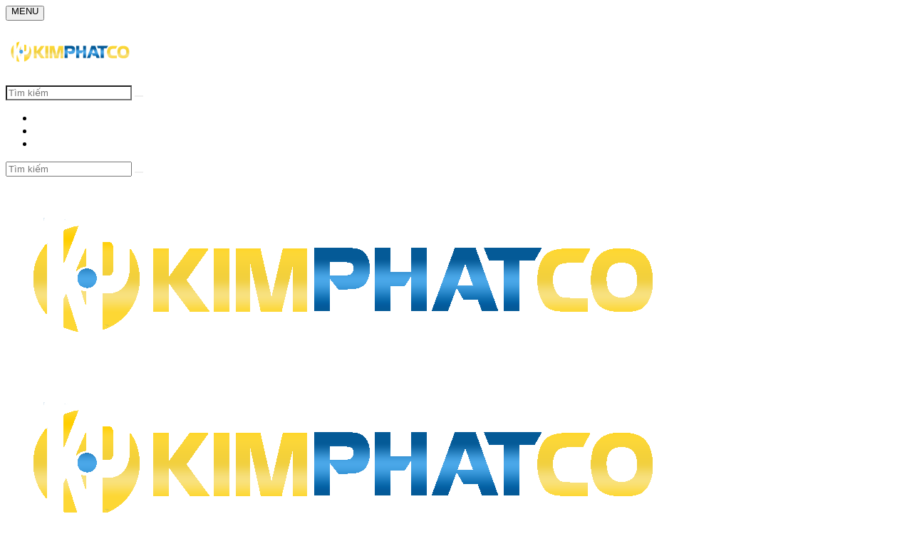

--- FILE ---
content_type: text/html; charset=utf-8
request_url: https://rootsblower.vn/may-thoi-khi-ito-tieu-chuan-model-irs-400b
body_size: 12235
content:
<!DOCTYPE html>
<!--[if IE]><![endif]-->
<!--[if IE 8 ]>
<html dir="ltr" lang="vi" class="ie8"><![endif]-->
<!--[if IE 9 ]>
<html dir="ltr" lang="vi" class="ie9"><![endif]-->
<!--[if (gt IE 9)|!(IE)]><!-->
<html dir="ltr" lang="vi">
<!--<![endif]-->
<head>
    <meta charset="UTF-8"/>
    <meta name="viewport" content="width=device-width, initial-scale=1"/>
    <meta http-equiv="X-UA-Compatible" content="IE=edge"/>
    <meta name="theme-color" content="#FFFFFF"/>
    <title>MÁY THỔI KHÍ ITO TIÊU CHUẨN MODEL IRS-400B</title>
    <base href="https://rootsblower.vn/"/>
            <meta name="description" content="Thương hiệu: ITO - JAPAN
Model: IRS-32A
Công suất: 0.21~0.73 kW
Tốc độ: 1650~2100 rpm
Lưu lượng: 0.17~0.51 m3/min
Áp lực: 10~50 kPa

Bảo hành 12 tháng. Hỗ trợ giao hàng trên toàn quốc.
Sản phẩm được phân phối chính hãng tại Công ty TNHH Công Nghệ"/>
                            <meta property="og:url" content="https://rootsblower.vn/may-thoi-khi-ito-tieu-chuan-model-irs-400b" />
                                <meta property="og:type" content="website" />
                                <meta property="og:title" content="MÁY THỔI KHÍ ITO TIÊU CHUẨN MODEL IRS-400B" />
                                <meta property="og:description" content="Thương hiệu: ITO - JAPAN
Model: IRS-32A
Công suất: 0.21~0.73 kW
Tốc độ: 1650~2100 rpm
Lưu lượng: 0.17~0.51 m3/min
Áp lực: 10~50 kPa

Bảo hành 12 tháng. Hỗ trợ giao hàng trên toàn quốc.
Sản phẩm được phân phối chính hãng tại Công ty TNHH Công Nghệ" />
                                <meta property="image:alt" content="MÁY THỔI KHÍ ITO TIÊU CHUẨN MODEL IRS-400B" />
                                <meta property="og:image" content="https://rootsblower.vn/image/cache/catalog/san-pham/ito-japan/ito-blower-model-irs-530x530.jpg" />
                                <meta name="twitter:card" content="summary" />
                                <meta name="twitter:title" content="MÁY THỔI KHÍ ITO TIÊU CHUẨN MODEL IRS-400B" />
                                <meta name="twitter:description" content="Thương hiệu: ITO - JAPAN
Model: IRS-32A
Công suất: 0.21~0.73 kW
Tốc độ: 1650~2100 rpm
Lưu lượng: 0.17~0.51 m3/min
Áp lực: 10~50 kPa

Bảo hành 12 tháng. Hỗ trợ giao hàng trên toàn quốc.
Sản phẩm được phân phối chính hãng tại Công ty TNHH Công Nghệ" />
                                <meta name="twitter:image" content="https://rootsblower.vn/image/cache/catalog/san-pham/ito-japan/ito-blower-model-irs-530x530.jpg" />
                                <meta name="robots" content="index, follow, noodp, noydir" />
            
            <script type="application/ld+json">
{
  	"@context": "https://schema.org/", 
  	"@type": "Product", 
 	"name": "MÁY THỔI KHÍ ITO TIÊU CHUẨN MODEL IRS-400B",
  	"image": "https://rootsblower.vn/image/cache/catalog/san-pham/ito-japan/ito-blower-model-irs-265x190.jpg",
  	"description": "
Thương hiệu: ITO - JAPAN
Model: IRS-400B
Công suất: 30.8~358 kW
Tốc độ: 500~1000 rpm
Lưu lượng: 110~275m3/min10  kPa~70  kPa",
  	"brand": {
  	    "@type": "Brand",
        "name": "CÔNG TY TNHH CÔNG NGHỆ KIM PHÁT"
  	},
  	"sku": "IRS-400B",
  	"gtin8": "8931269971463",
  	"offers": {
	    "@type": "AggregateOffer",
	    "url": "https://rootsblower.vn/may-thoi-khi-ito-tieu-chuan-model-irs-400b",
	    "priceCurrency": "VND",
	    "lowPrice": "0",
	    "highPrice": "0",
	    "offerCount":"0",
	    "availability": "http://schema.org/InStock",
	    "priceValidUntil": "2050-01-01"
	},
	"aggregateRating": {
	    "@type": "AggregateRating",
	    "ratingValue": "5",
	    "bestRating": "5",
	    "worstRating": "1",
	    "ratingCount": "1"
	},
	"review": [
					{
		    "@type": "Review",
		    	"author": {
		    	    "@type": "Person",
		    	    "name": "CÔNG TY TNHH CÔNG NGHỆ KIM PHÁT"
		    	},
			    "name": "CÔNG TY TNHH CÔNG NGHỆ KIM PHÁT",
			    "reviewBody": "Chúng tôi là nhà Phân phối chính hãng, nhập khẩu chuyên nghiệp máy thổi khí roots blower và dịch vụ bảo trì, sửa chữa máy thổi khí với giá thành tốt nhất khu vực Hồ Chí Minh",
			    "datePublished": "2022-11-11 17:25:08",
			    "reviewRating": {
	                  "@type": "Rating",
	                  "ratingValue": "5",
	                  "bestRating": "5",
	                  "worstRating": "1"
			    }
			}
			]
}
</script>            <script type="application/ld+json">
	{
	   "@context": "https://schema.org",
	   "@graph": [
		  {
			 "@type": "Organization",
			 "@id": "https://rootsblower.vn/#organization",
			 "name": "MÁY THỔI KHÍ ITO TIÊU CHUẨN MODEL IRS-400B",
			 "url": "https://rootsblower.vn/",
			 "sameAs": ["https://www.facebook.com/CongNgheKimPhat","https://www.youtube.com/channel/UC-SlseOtdrI6b7LVcKOWeVA","0902335707"],
			 "logo": {
				"@type": "ImageObject",
				"@id": "https://rootsblower.vn/#logo",
				"url": "https://rootsblower.vn/image/catalog/logo/logo-kimphatco.png",
				"caption": "CÔNG TY TNHH CÔNG NGHỆ KIM PHÁT"
			 },
			 "image": {
				"@id": "https://rootsblower.vn/#logo"
			 }
		  },
		  {
			 "@type": "WebSite",
			 "@id": "https://rootsblower.vn/#website",
			 "url": "https://rootsblower.vn/",
			 "name": "MÁY THỔI KHÍ ITO TIÊU CHUẨN MODEL IRS-400B",
			 "publisher": {
				"@id": "https://rootsblower.vn/#organization"
			 },
			 "potentialAction": {
				"@type": "SearchAction",
				"target": "https://rootsblower.vn/product/search?search={search_term_string}",
				"query-input": "required name=search_term_string"
			 }
		  },
		  {
			 "@type": "WebPage",
			 "@id": "https://rootsblower.vn/#webpage",
			 "url": "https://rootsblower.vn/",
			 "inLanguage": "vi",
			 "name": "MÁY THỔI KHÍ ITO TIÊU CHUẨN MODEL IRS-400B",
			 "isPartOf": {
				"@id": "https://rootsblower.vn/#website"
			 },
			 "about": {
				"@id": "https://rootsblower.vn/#organization"
			 },
			 "description": "Thương hiệu: ITO - JAPAN
Model: IRS-32A
Công suất: 0.21~0.73 kW
Tốc độ: 1650~2100 rpm
Lưu lượng: 0.17~0.51 m3/min
Áp lực: 10~50 kPa

Bảo hành 12 tháng. Hỗ trợ giao hàng trên toàn quốc.
Sản phẩm được phân phối chính hãng tại Công ty TNHH Công Nghệ"
		  }
	   ]
	}
</script>    
            <link rel="stylesheet" type="text/css" href="catalog/view/theme/funi/stylesheet/slideshow.css?v=1.0" media="screen"/>
        <link rel="stylesheet" type="text/css" href="catalog/view/theme/funi/stylesheet/colorbox.css?v=1.0" media="screen"/>

        <!-- Styles -->
        <link href="catalog/view/theme/funi/stylesheet/bootstrap.min.css?v=1.0" rel="stylesheet" type="text/css"/>
        <link href="catalog/view/theme/funi/stylesheet/bootstrape037.css?v=1.0" rel="stylesheet" type="text/css"/>
        <link href="catalog/view/theme/funi/stylesheet/font-awesome.min.css?v=1.0" rel="stylesheet" type="text/css"/>
        <link href="catalog/view/theme/funi/stylesheet/owl.carousele037.css?v=1.0" rel="stylesheet" type="text/css"/>
        <link href="catalog/view/theme/funi/stylesheet/jgrowle037.css?v=1.0" rel="stylesheet" type="text/css"/>
        <link href="catalog/view/theme/funi/stylesheet/multi-columns-rowe037.css?v=1.0" rel="stylesheet" type="text/css"/>
        <link href="catalog/view/theme/funi/stylesheet/owl.themee037.css?v=1.0" rel="stylesheet" type="text/css"/>
        <link href="catalog/view/theme/funi/stylesheet/settingse037.css?v=1.0" rel="stylesheet" type="text/css"/>
        <link href="catalog/view/theme/funi/stylesheet/main_stylese037.css?v=1.0" rel="stylesheet" type="text/css"/>
        <link href="catalog/view/theme/funi/stylesheet/stylesheet.css?v=1.0" rel="stylesheet" type="text/css"/>
        <link href="catalog/view/theme/funi/stylesheet/style.css?v=1.0" rel="stylesheet" type="text/css"/>
    
            <script type="text/javascript" src="catalog/view/theme/funi/javascript/jquery/jquery-2.1.1.min.js?v=1.0"></script>
        <script type="text/javascript" src="catalog/view/theme/funi/javascript/jquery/colorbox/jquery.colorbox-min.js?v=1.0"></script>
        <script type="text/javascript" src="catalog/view/theme/funi/javascript/jquery/jquery.lockfixed.min.js?v=1.0"></script>
        <script type="text/javascript" src="catalog/view/theme/funi/javascript/common.js?v=1.0"></script>

        <script src="catalog/view/theme/funi/resource/assets/bootstrap.mine037.js?v=1.0" type="text/javascript"></script>
        <script src="catalog/view/theme/funi/resource/assets/jquery.parallax-1.1.3e037.js?v=1.0" type="text/javascript"></script>
        <script src="catalog/view/theme/funi/resource/assets/owl.carousele037.js?v=1.0" type="text/javascript"></script>
        <script src="catalog/view/theme/funi/resource/assets/resizee037.js?v=1.0" type="text/javascript"></script>
        <script src="catalog/view/theme/funi/resource/assets/off-canvase037.js?v=1.0" type="text/javascript"></script>
        <script src="catalog/view/theme/funi/resource/assets/jquery.isotope.mine037.js?v=1.0" type="text/javascript"></script>
        <script src="catalog/view/theme/funi/resource/assets/jquery.flexslidere037.js?v=1.0" type="text/javascript"></script>
        <script src="catalog/view/theme/funi/resource/assets/custome018.js?v=1.0" type="text/javascript"></script>
        <script src="catalog/view/theme/funi/resource/assets/custome037.js?v=1.0" type="text/javascript"></script>
        <script src="catalog/view/theme/funi/javascript/back-to-top/js/modernizr.js?v=1.0"></script>
        <script src="catalog/view/theme/funi/javascript/back-to-top/js/main.js?v=1.0"></script>
        <script src="catalog/view/theme/funi/javascript/common.js?v=1.0" type="text/javascript"></script>
    
            <link href="/catalog/view/theme/default/stylesheet/product_option.css" type="text/css" rel="stylesheet"
              media="screen"/>
                <link href="https://rootsblower.vn/may-thoi-khi-ito-tieu-chuan-model-irs-400b" rel="canonical"/>
            <link href="https://rootsblower.vn/image/catalog/logo/icon-kimpahatco.png" rel="icon"/>
            <link href="https://rootsblower.vn/may-thoi-khi-ito-tieu-chuan-model-irs-400b?amp=true" rel="amphtml"/>
                <script src="/catalog/view/theme/default/javascript/product_option.js" type="text/javascript"></script>
                <link href="catalog/view/theme/funi/stylesheet_custom/stylesheet.css?v=1.0" rel="stylesheet"/>
</head>
<body>
<div class="fix_height_mobile" style="float:left;width:100%;">
    <div class="tz-header main-menu-header hidden-md hidden-lg">
        <div class="container">
            <div class='row'>
                <button data-target=".nav-collapse" class=" pull-left btn-navbar tz_icon_menu visible-xs visible-md visible-sm" type="button">
                    <i class="fa fa-bars"></i> <span style='    position: relative;
    top: -3px;'>MENU</span>
                </button>
                <a href='https://rootsblower.vn/'>
                    <h2 class="config_owner">
                        <img style='max-height: 45px;' src='https://rootsblower.vn/image/catalog/logo/logo-kimphatco.png'>
                    </h2>
                </a>
                <a class="pull-right phone-xs" href="tel:0902335707"><i class="fa fa-phone"></i></a>
            </div>
        </div>
    </div>
    <div class='clearfix'></div>
    <div class="header-search header-search-xs">
                <div>
            <div id="mobile_search">
                <input type="text" style="background: #fff;" type="text" required value="" placeholder="Tìm kiếm" name="search3" maxlength="70">
                <button class="button-search3" style="border:none;">
                    <i class="fa fa-search"></i>
                </button>
                <div class='clearfix'></div>
            </div>
            <div class='clearfix'></div>
        </div>
    </div>
    <script>
        $(document).ready(function () {
            $('.tz_icon_menu').click(function () {
                $('body,html').animate({scrollTop: 0}, 50);
            });
        });
    </script>
    <header class="tz-header tz-header2">
        <div class="overlay"></div>
        <div class="header-top-bar">
            <div class="container no-pad-768">
                <div class='row hidden-xs'>
                    <div class="fvc">
                        <div class="col-sm-4 col-xs-12 col-lg-8 col-md-8 no-pad-left">
                            <div class="header-left">
                                <div class="menu-top-menu hidden-xs">
                                    <ul>
                                                                                    <li><a href="https://www.facebook.com/CongNgheKimPhat"><i class="fa fa-facebook"></i></a></li>
                                        
                                                                                    <li><a href="#"><i class="fa fa-twitter"></i></a></li>
                                        
                                                                                    <li><a href="https://www.youtube.com/channel/UC-SlseOtdrI6b7LVcKOWeVA"><i class="fa fa-youtube"></i></a></li>
                                                                            </ul>
                                </div>
                            </div>
                        </div>
                        <div class="col-sm-8 col-xs-12 col-lg-4 col-md-4 no-pad-right">
                            <div class="header-search">
    <div>
        <div id="search" class="hiden_search">
            <input type="text" required value="" placeholder="Tìm kiếm" name="search" maxlength="70">
            <button type="button" class="button-search" style="border:none;">
                <i class="fa fa-search"></i>
            </button>
        </div>
    </div>
</div>                        </div>
                    </div>
                </div>
            </div>
        </div>
        <div class="container" id="open_menu_mobile">
            <div class='row'>
                <h3 class="tz-logo pull-left hidden-xs hidden-sm">
                    <a class="logo" href="https://rootsblower.vn/">
                        <img src="https://rootsblower.vn/image/catalog/logo/logo-kimphatco.png" title="MÁY THỔI KHÍ ITO TIÊU CHUẨN MODEL IRS-400B" alt="MÁY THỔI KHÍ ITO TIÊU CHUẨN MODEL IRS-400B"/>
                    </a>
                </h3>
                <h3 class="tz-logo pull-left visible-xs visible-sm">
                    <a class="logo" href="https://rootsblower.vn/">
                        <img src="https://rootsblower.vn/image/catalog/logo/logo-kimphatco.png" title="MÁY THỔI KHÍ ITO TIÊU CHUẨN MODEL IRS-400B" alt="MÁY THỔI KHÍ ITO TIÊU CHUẨN MODEL IRS-400B"/>
                    </a>
                </h3>

                <div class="right-header pull-right hidden-xs" style="width: 75%;">
                    <section class="">
                        <div class="">
                            <div class="">
                                                                <ul>
                                                                        <li>
                                        <a target="_blank" rel="noopener" href="" class="a-tz-why-choose"><i class="fa fa-paper-plane"></i> Vận chuyển miễn phí</a>
                                    </li>
                                                                        <li>
                                        <a target="_blank" rel="noopener" href="" class="a-tz-why-choose"><i class="fa fa-mail-reply-all"></i> Bảo trì trọn đời</a>
                                    </li>
                                                                        <li>
                                        <a target="_blank" rel="noopener" href="" class="a-tz-why-choose"><i class="fa fa-group"></i> Tư vấn miễn phí</a>
                                    </li>
                                                                        <li class='last-child'>
                                        <div id="cart" class="btn-group btn-block">
    <button type="button" data-toggle="dropdown" data-loading-text="Đang tải" class="btn btn-inverse btn-block btn-lg dropdown-toggle">
        <i class="fa fa-shopping-bag" aria-hidden="true" id="icon"></i>
        <span id="cart-total">0 sản phẩm - 0đ</span>
    </button>
    <ul class="dropdown-menu pull-right">
                    <li>
                <p class="text-center">Giỏ hàng của bạn trống!</p>
            </li>
            </ul>
</div>
                                    </li>
                                    <div class='clearfix'></div>
                                </ul>
                            </div>
                        </div>
                    </section><!--end class tz-why-choose-->
                </div>
                <div class='clearfix'></div>
            </div>
        </div><!--end class container-->
    </header><!--end class tz-header-->
    <script type="text/javascript">
        jQuery(document).ready(function () {
            var pxscrollmenu_offset = $('.navbar-fixed-top_ct').offset().top;
            $(window).on('scroll', function () {
                var scrolltop = $(this).scrollTop();
                if (scrolltop > pxscrollmenu_offset) {
                    $('#navbar-fixed-top_ct').css('visibility', 'visible');
                    $('#navbar-fixed-top_ct').css('opacity', '1');
                } else {
                    $('#navbar-fixed-top_ct').css('opacity', '0');
                    $('#navbar-fixed-top_ct').css('visibility', 'hidden');
                }
            });
        });
    </script>

    <div class="fvc" style="float:left;width:100%;">
        <div id="contentmain-top">

<link href="catalog/view/theme/funi/javascript/fotorama/fotorama.css" type="text/css" rel="stylesheet"/>
<script src="catalog/view/theme/funi/javascript/fotorama/fotorama.js" type="text/javascript"></script>
<div class="tz-header main-menu-header hidden-xs hidden-sm">
    <div class="container">
        <div class='row'>
            <button data-target=".nav-collapse" class="btn-navbar tz_icon_menu pull-right  visible-xs visible-md" type="button">
                <i class="fa fa-bars"></i> MENU
            </button>
            <nav class="navbar-fixed-top_ct">
                <ul class="nav-collapse">
                    <li class="search-xs-li">
                        <div class='clearfix'></div>
                        <div style="margin-top: -30px;" class="header-search header-search-xs">
                            <div>
                                <div class="mobile_menu_search">
                                    <input type="text" style="background: #fff;" value="" placeholder="" name="search4" class='input-search4' maxlength="70">
                                    <button class="button-search4" style="border:none;">
                                        <i class="fa fa-search"></i>
                                    </button>
                                    <div class='clearfix'></div>
                                </div>
                                <div class='clearfix'></div>
                            </div>
                        </div>
                    </li>
                                        <li class="cat-pr" style="background: #FBC62F;width: 269px;">
                        <a class="pro-cat-left"><span class="glyphicon glyphicon-menu-hamburger"></span> Danh mục Sản phẩm</a>
                    </li>

                                            <li class="menu-hidden-xs">
                            <a href="https://rootsblower.vn/">Trang chủ</a>
                                                    </li>
                                            <li class="menu-hidden-xs">
                            <a href="https://rootsblower.vn/san-pham">Sản phẩm</a>
                                                    </li>
                                            <li class="menu-hidden-xs">
                            <a href="https://rootsblower.vn/chuyen-doi-don-vi-ap-suat">Chuyển đổi đơn vị</a>
                                                    </li>
                                            <li class="menu-hidden-xs">
                            <a href="https://rootsblower.vn/dich-vu-sua-chua">Dịch vụ sửa chữa</a>
                                                    </li>
                                            <li class="menu-hidden-xs">
                            <a href="https://rootsblower.vn/tin-tuc">Tin tức</a>
                                                    </li>
                                            <li class="menu-hidden-xs">
                            <a href="https://rootsblower.vn/lien-he">Liên hệ</a>
                                                    </li>
                    
                    
                                            <li class="li-cat hidden-xs hidden-sm"><a href="https://rootsblower.vn/may-thoi-khi-anlet">ANLET - JAPAN</a>
                                                    </li>
                                            <li class="li-cat hidden-xs hidden-sm"><a href="https://rootsblower.vn/product/category?path=93">Chất lượng cao</a>
                                                    </li>
                                            <li class="li-cat hidden-xs hidden-sm"><a href="https://rootsblower.vn/may-thoi-khi-greatech">GREATECH - TAIWAN</a>
                                                    </li>
                                            <li class="li-cat hidden-xs hidden-sm"><a href="https://rootsblower.vn/may-thoi-khi-heywel">HEYWEL - TAIWAN</a>
                                                    </li>
                                            <li class="li-cat hidden-xs hidden-sm"><a href="https://rootsblower.vn/product/category?path=96">HOT SALE</a>
                                                    </li>
                                            <li class="li-cat hidden-xs hidden-sm"><a href="https://rootsblower.vn/ito-japan">ITO - JAPAN</a>
                                                        <ul class="children">
                                                                    <li><a href="https://rootsblower.vn/2-stage-blowers">2 STAGE BLOWERS</a></li>
                                                                    <li><a href="https://rootsblower.vn/blowers-for-air-application">BLOWERS FOR AIR APPLICATION</a></li>
                                                                    <li><a href="https://rootsblower.vn/nickel-plating-blowers">NICKEL PLATING BLOWERS</a></li>
                                                                    <li><a href="https://rootsblower.vn/side-cover-cooled-type-blowers">SIDE COVER COOLED TYPE BLOWERS</a></li>
                                                                    <li><a href="https://rootsblower.vn/stainless-blowers">STAINLESS BLOWERS</a></li>
                                                                    <li><a href="https://rootsblower.vn/standard-blower">STANDARD BLOWER</a></li>
                                                                <div class="clearfix"></div>
                            </ul>
                                                    </li>
                                            <li class="li-cat hidden-xs hidden-sm"><a href="https://rootsblower.vn/may-thoi-khi-kfm">KFM - KOREA</a>
                                                    </li>
                                            <li class="li-cat hidden-xs hidden-sm"><a href="https://rootsblower.vn/may-thoi-khi-kingood">KINGOOD - TAIWAN</a>
                                                        <ul class="children">
                                                                    <li><a href="https://rootsblower.vn/may-thoi-khi-kingood-truc-ngang-ars">MÁY THỔI KHÍ KINGOOD TRỤC NGANG ARS</a></li>
                                                                    <li><a href="https://rootsblower.vn/may-thoi-khi-kingood-truc-dung-gtb">MÁY THỔI KHÍ KINGOOD TRỤC ĐỨNG GTB</a></li>
                                                                    <li><a href="https://rootsblower.vn/may-thoi-khi-kingood-dat-chim-gwb">MÁY THỔI KHÍ KINGOOD ĐẶT CHÌM GWB</a></li>
                                                                <div class="clearfix"></div>
                            </ul>
                                                    </li>
                                            <li class="li-cat hidden-xs hidden-sm"><a href="https://rootsblower.vn/may-thoi-khi-longtech">LONGTECH - TAIWAN</a>
                                                        <ul class="children">
                                                                    <li><a href="https://rootsblower.vn/product/category?path=101">MÁY THỔI KHÍ LONGTECH MODEL LT</a></li>
                                                                    <li><a href="https://rootsblower.vn/product/category?path=102">MÁY THỔI KHÍ TRỤC ĐỨNG LONGTECH MODEL VLT</a></li>
                                                                <div class="clearfix"></div>
                            </ul>
                                                    </li>
                                            <li class="li-cat hidden-xs hidden-sm"><a href="https://rootsblower.vn/product/category?path=95">MÁY THỔI KHÍ DẠNG ROOTS BLOWER</a>
                                                    </li>
                                            <li class="li-cat hidden-xs hidden-sm"><a href="https://rootsblower.vn/may-thoi-khi-naeway">NAEWAY - KOREA</a>
                                                    </li>
                                            <li class="li-cat hidden-xs hidden-sm"><a href="https://rootsblower.vn/phu-kien-may-thoi-khi">PHỤ KIỆN MÁY THỔI KHÍ</a>
                                                    </li>
                                            <li class="li-cat hidden-xs hidden-sm"><a href="https://rootsblower.vn/may-thoi-khi-robuschi">ROBUSCHI - ITALIA</a>
                                                    </li>
                                            <li class="li-cat hidden-xs hidden-sm"><a href="https://rootsblower.vn/may-thoi-khi-shinmaywa">SHINMAYWA - JAPAN</a>
                                                    </li>
                                            <li class="li-cat hidden-xs hidden-sm"><a href="https://rootsblower.vn/side-cover-cooled-type-blowers">SIDE COVER COOLED TYPE BLOWERS</a>
                                                    </li>
                                            <li class="li-cat hidden-xs hidden-sm"><a href="https://rootsblower.vn/trundean-taiwan">TRUNDEAN - TAIWAN</a>
                                                    </li>
                                            <li class="li-cat hidden-xs hidden-sm"><a href="https://rootsblower.vn/may-thoi-khi-tsurumi">TSURUMI - JAPAN</a>
                                                        <ul class="children">
                                                                    <li><a href="https://rootsblower.vn/product/category?path=98">Máy thổi khí Tsurumi model RSR</a></li>
                                                                <div class="clearfix"></div>
                            </ul>
                                                    </li>
                                                        </ul>
            </nav>
            <nav id="navbar-fixed-top_ct" style="" class="pull-left hidden-xs hidden-sm">
                <ul class="nav-collapse hidden-xs hidden-sm">
                    <li style='background: #FBC62F; width: 269px;'>
                        <a class="pro-cat-left"><span class="glyphicon glyphicon-menu-hamburger"></span> Danh mục Sản phẩm</a>
                    </li>
                                        <li>
                        <a href="https://rootsblower.vn/">Trang chủ</a>
                    </li>
                                        <li>
                        <a href="https://rootsblower.vn/san-pham">Sản phẩm</a>
                    </li>
                                        <li>
                        <a href="https://rootsblower.vn/chuyen-doi-don-vi-ap-suat">Chuyển đổi đơn vị</a>
                    </li>
                                        <li>
                        <a href="https://rootsblower.vn/dich-vu-sua-chua">Dịch vụ sửa chữa</a>
                    </li>
                                        <li>
                        <a href="https://rootsblower.vn/tin-tuc">Tin tức</a>
                    </li>
                                        <li>
                        <a href="https://rootsblower.vn/lien-he">Liên hệ</a>
                    </li>
                                        <li>
                        <div class="header-search">
                            <div>
                                <div class="hiden_search">
                                    <input style="background: #fff;" type="text" required value="" placeholder="Tìm kiếm" name="search2" maxlength="70">
                                    <button class="button-search2" style="border:none;">
                                        <i class="fa fa-search"></i>
                                    </button>
                                </div>
                            </div>
                        </div>
                    </li>
                </ul>
            </nav>
        </div>
    </div>
</div>
<div id="notification"></div>
<div class="container">
</div><div class="container">
    <div class="row"><aside id="column-left" class="col-sm-3 pad_fix_right column-left-side">
    <div id="sidebar-cat" class="box_collection_pr visible-lg visible-md">
    <div class="list_item show1 cat-list">
        <ul>
                                                <li class="has-child">
                        <a href="https://rootsblower.vn/may-thoi-khi-tsurumi">TSURUMI - JAPAN</a>
                        <span class="glyphicon glyphicon-chevron-right"></span>
                        <ul style="" class="dropdown-menu">
                                                                                                <li style="">
                                        <a style="font-size: 13px; padding-left: 45px;"
                                           href="https://rootsblower.vn/product/category?path=98">Máy thổi khí Tsurumi model RSR</a>
                                    </li>
                                                                                    </ul>
                    </li>
                                                                <li>
                        <a href="https://rootsblower.vn/trundean-taiwan">TRUNDEAN - TAIWAN</a>
                    </li>
                                                                <li>
                        <a href="https://rootsblower.vn/side-cover-cooled-type-blowers">SIDE COVER COOLED TYPE BLOWERS</a>
                    </li>
                                                                <li>
                        <a href="https://rootsblower.vn/may-thoi-khi-shinmaywa">SHINMAYWA - JAPAN</a>
                    </li>
                                                                <li>
                        <a href="https://rootsblower.vn/may-thoi-khi-robuschi">ROBUSCHI - ITALIA</a>
                    </li>
                                                                <li>
                        <a href="https://rootsblower.vn/phu-kien-may-thoi-khi">PHỤ KIỆN MÁY THỔI KHÍ</a>
                    </li>
                                                                <li>
                        <a href="https://rootsblower.vn/may-thoi-khi-naeway">NAEWAY - KOREA</a>
                    </li>
                                                                <li>
                        <a href="https://rootsblower.vn/product/category?path=95">MÁY THỔI KHÍ DẠNG ROOTS BLOWER</a>
                    </li>
                                                                <li class="has-child">
                        <a href="https://rootsblower.vn/may-thoi-khi-longtech">LONGTECH - TAIWAN</a>
                        <span class="glyphicon glyphicon-chevron-right"></span>
                        <ul style="" class="dropdown-menu">
                                                                                                <li style="">
                                        <a style="font-size: 13px; padding-left: 45px;"
                                           href="https://rootsblower.vn/product/category?path=101">MÁY THỔI KHÍ LONGTECH MODEL LT</a>
                                    </li>
                                                                                                                                <li style="">
                                        <a style="font-size: 13px; padding-left: 45px;"
                                           href="https://rootsblower.vn/product/category?path=102">MÁY THỔI KHÍ TRỤC ĐỨNG LONGTECH MODEL VLT</a>
                                    </li>
                                                                                    </ul>
                    </li>
                                                                <li class="has-child">
                        <a href="https://rootsblower.vn/may-thoi-khi-kingood">KINGOOD - TAIWAN</a>
                        <span class="glyphicon glyphicon-chevron-right"></span>
                        <ul style="" class="dropdown-menu">
                                                                                                <li style="">
                                        <a style="font-size: 13px; padding-left: 45px;"
                                           href="https://rootsblower.vn/may-thoi-khi-kingood-truc-ngang-ars">MÁY THỔI KHÍ KINGOOD TRỤC NGANG ARS</a>
                                    </li>
                                                                                                                                <li style="">
                                        <a style="font-size: 13px; padding-left: 45px;"
                                           href="https://rootsblower.vn/may-thoi-khi-kingood-truc-dung-gtb">MÁY THỔI KHÍ KINGOOD TRỤC ĐỨNG GTB</a>
                                    </li>
                                                                                                                                <li style="">
                                        <a style="font-size: 13px; padding-left: 45px;"
                                           href="https://rootsblower.vn/may-thoi-khi-kingood-dat-chim-gwb">MÁY THỔI KHÍ KINGOOD ĐẶT CHÌM GWB</a>
                                    </li>
                                                                                    </ul>
                    </li>
                                                                <li>
                        <a href="https://rootsblower.vn/may-thoi-khi-kfm">KFM - KOREA</a>
                    </li>
                                                                <li class="has-child">
                        <a href="https://rootsblower.vn/ito-japan">ITO - JAPAN</a>
                        <span class="glyphicon glyphicon-chevron-right"></span>
                        <ul style="" class="dropdown-menu">
                                                                                                <li style="">
                                        <a style="font-size: 13px; padding-left: 45px;"
                                           href="https://rootsblower.vn/2-stage-blowers">2 STAGE BLOWERS</a>
                                    </li>
                                                                                                                                <li style="">
                                        <a style="font-size: 13px; padding-left: 45px;"
                                           href="https://rootsblower.vn/blowers-for-air-application">BLOWERS FOR AIR APPLICATION</a>
                                    </li>
                                                                                                                                <li style="">
                                        <a style="font-size: 13px; padding-left: 45px;"
                                           href="https://rootsblower.vn/nickel-plating-blowers">NICKEL PLATING BLOWERS</a>
                                    </li>
                                                                                                                                <li style="">
                                        <a style="font-size: 13px; padding-left: 45px;"
                                           href="https://rootsblower.vn/side-cover-cooled-type-blowers">SIDE COVER COOLED TYPE BLOWERS</a>
                                    </li>
                                                                                                                                <li style="">
                                        <a style="font-size: 13px; padding-left: 45px;"
                                           href="https://rootsblower.vn/stainless-blowers">STAINLESS BLOWERS</a>
                                    </li>
                                                                                                                                <li style="">
                                        <a style="font-size: 13px; padding-left: 45px;"
                                           href="https://rootsblower.vn/standard-blower">STANDARD BLOWER</a>
                                    </li>
                                                                                    </ul>
                    </li>
                                                                <li>
                        <a href="https://rootsblower.vn/product/category?path=96">HOT SALE</a>
                    </li>
                                                                <li>
                        <a href="https://rootsblower.vn/may-thoi-khi-heywel">HEYWEL - TAIWAN</a>
                    </li>
                                                                <li>
                        <a href="https://rootsblower.vn/may-thoi-khi-greatech">GREATECH - TAIWAN</a>
                    </li>
                                                                <li>
                        <a href="https://rootsblower.vn/product/category?path=93">Chất lượng cao</a>
                    </li>
                                                                <li>
                        <a href="https://rootsblower.vn/may-thoi-khi-anlet">ANLET - JAPAN</a>
                    </li>
                                    </ul>
    </div>
</div>
<div style="clear: both"></div>
<script>
    $(document).ready(function(){
       $(".list_item ul li.has-child > .glyphicon").on("click",function(){
            $(this).parent().toggleClass("active");
        }); 
    });
</script>
  </aside>
                                    <div id="content" class="col-sm-9">            <ul class="breadcrumb">
                                    <li><a href="https://rootsblower.vn/"><i class="fa fa-home"></i> Trang chủ</a></li>
                                    <li><a href="https://rootsblower.vn/san-pham">Sản phẩm</a></li>
                                    <li><a href="https://rootsblower.vn/ito-japan">ITO - JAPAN</a></li>
                                    <li><a href="https://rootsblower.vn/standard-blower">STANDARD BLOWER</a></li>
                            </ul>
            <div class="bg-fff border-ebebeb row padding-15 margin-bottom-20" style="padding-top:20px; padding-bottom: 20px;">
                <div class="row">
                                                                                    <div class="col-sm-6">
                                                                                                                <div class="fotorama" data-nav="thumbs" data-allowfullscreen="native">
                                                                            <a href="https://rootsblower.vn/image/cache/catalog/san-pham/ito-japan/ito-blower-model-irs-530x530.jpg"><img
                                                src="https://rootsblower.vn/image/cache/catalog/san-pham/ito-japan/ito-blower-model-irs-265x190.jpg" alt="MÁY THỔI KHÍ ITO TIÊU CHUẨN MODEL IRS-400B"
                                                style="width: 100%;"/></a>
                                                                    </div>
                                                                        </div>
                                                                                    <div class="col-sm-6">
                        <h1 style="line-height: 39px; margin-bottom: 20px;">MÁY THỔI KHÍ ITO TIÊU CHUẨN MODEL IRS-400B</h1>

                        <div class="social-buttons">
            <a rel="nofollow" target="_blank" href="https://www.facebook.com/sharer/sharer.php?u=https://rootsblower.vn/may-thoi-khi-ito-tieu-chuan-model-irs-400b" title="Chia sẻ lên Facebook">
            <img alt="Chia sẻ lên Facebook" width="25" src="/catalog/view/theme/default/image/social/facebook.png" />
        </a>
            <a rel="nofollow" target="_blank" href="https://twitter.com/share?text=&url=https://rootsblower.vn/may-thoi-khi-ito-tieu-chuan-model-irs-400b" title="Chia sẻ lên Twitter">
            <img alt="Chia sẻ lên Twitter" width="25" src="/catalog/view/theme/default/image/social/twitter.png" />
        </a>
            <a rel="nofollow" target="_blank" href="https://www.linkedin.com/shareArticle?mini=true&url=https://rootsblower.vn/may-thoi-khi-ito-tieu-chuan-model-irs-400b" title="Chia sẻ lên Linkedin">
            <img alt="Chia sẻ lên Linkedin" width="25" src="/catalog/view/theme/default/image/social/linkedin.png" />
        </a>
            <a rel="nofollow" target="_blank" href="https://www.pinterest.com/pin/create/button/?url=https://rootsblower.vn/may-thoi-khi-ito-tieu-chuan-model-irs-400b&media=&description=Thương hiệu: ITO - JAPAN
Model: IRS-32A
Công suất: 0.21~0.73 kW
Tốc độ: 1650~2100 rpm
Lưu lượng: 0.17~0.51 m3/min
Áp lực: 10~50 kPa

Bảo hành 12 tháng. Hỗ trợ giao hàng trên toàn quốc.
Sản phẩm được phân phối chính hãng tại Công ty TNHH Công Nghệ" title="Chia sẻ lên Pinterest">
            <img alt="Chia sẻ lên Pinterest" width="25" src="/catalog/view/theme/default/image/social/pinterest.png" />
        </a>
            <a rel="nofollow" target="_blank" href="https://mail.google.com/mail/u/0/?view=cm&fs=1&to&su=&body=Thương hiệu: ITO - JAPAN
Model: IRS-32A
Công suất: 0.21~0.73 kW
Tốc độ: 1650~2100 rpm
Lưu lượng: 0.17~0.51 m3/min
Áp lực: 10~50 kPa

Bảo hành 12 tháng. Hỗ trợ giao hàng trên toàn quốc.
Sản phẩm được phân phối chính hãng tại Công ty TNHH Công Nghệ" title="Chia sẻ lên Gmail">
            <img alt="Chia sẻ lên Gmail" width="25" src="/catalog/view/theme/default/image/social/gmail.png" />
        </a>
            <a rel="nofollow" target="_blank" href="https://web.skype.com/share?url=https://rootsblower.vn/may-thoi-khi-ito-tieu-chuan-model-irs-400b&lang=vi-VN" title="Chia sẻ lên Skype">
            <img alt="Chia sẻ lên Skype" width="25" src="/catalog/view/theme/default/image/social/skype.png" />
        </a>
            <a rel="nofollow" target="_blank" href="" title="Chia sẻ lên Zalo">
            <img alt="Chia sẻ lên Zalo" width="25" src="/catalog/view/theme/default/image/social/zalo.png" />
        </a>
    </div>
<style type="text/css">
    .social-buttons {
        display: block;
        width: 100%;
    }
    .social-buttons a {
        display: inline-block;
        border-radius: 5px;
    }
</style>                                                    <p><ul>
<li><strong><span style="color: #236fa1;">Thương hiệu:<span style="color: #f1c40f;"> ITO - JAPAN</span></span></strong></li>
<li><strong><span style="color: #236fa1;">Model: </span></strong><span style="color: #f1c40f;"><strong>IRS-400B</strong></span></li>
<li><strong><span style="color: #236fa1;">Công suất: </span></strong><span style="color: #f1c40f;"><strong>30.8~358 kW</strong></span></li>
<li><strong><span style="color: #236fa1;">Tốc độ: </span></strong><span style="color: #f1c40f;"><strong>500~1000 rpm</strong></span></li>
<li><strong><span style="color: #236fa1;">Lưu lượng: </span></strong><span style="color: #f1c40f;"><strong>110~275m3/min10  kPa~70  kPa</p>
                                                <ul class="list-unstyled">
                                                        <li>Mã sản phẩm: IRS-400B</li>
                                                        <li>Tình trạng: Đặt trước</li>
                        </ul>
                                                    <ul class="list-unstyled">
                                                                    <li>
                                        <h2>Liên hệ</h2>
                                    </li>
                                                                                                    <li>Giá sau Thuế: Liên hệ</li>
                                                                                                                            </ul>
                                                <div id="product">
                                                                                    <div class="form-group">
                                <label class="control-label" for="input-quantity">Số lượng</label>
                                <input type="text" name="quantity" value="1" size="2"
                                       id="input-quantity" class="form-control"/>
                                <input type="hidden" name="product_id" value="6811"/>
                                <br/>
                                <button type="button" id="button-cart" data-loading-text="Đang tải..."
                                        class="btn button btn-primary btn-lg btn-block">Thêm vào giỏ</button>
                            </div>
                                                    </div>
                                                    <div class="rating">
                                <p>
                                                                                                                        <span class="fa fa-stack"><i class="fa fa-star-o fa-stack-1x"></i></span>
                                                                                                                                                                <span class="fa fa-stack"><i class="fa fa-star-o fa-stack-1x"></i></span>
                                                                                                                                                                <span class="fa fa-stack"><i class="fa fa-star-o fa-stack-1x"></i></span>
                                                                                                                                                                <span class="fa fa-stack"><i class="fa fa-star-o fa-stack-1x"></i></span>
                                                                                                                                                                <span class="fa fa-stack"><i class="fa fa-star-o fa-stack-1x"></i></span>
                                                                                                                <a href=""
                                       onclick="$('a[href=\'#tab-review\']').trigger('click'); return false;">0 đánh giá</a>
                                    / <a href=""
                                         onclick="$('a[href=\'#tab-review\']').trigger('click'); return false;">Viết đánh giá</a>
                                </p>
                                <hr/>
                            </div>
                                            </div>
                </div>
                <ul class="nav nav-tabs">
                    <li class="active"><a href="#tab-description"
                                          data-toggle="tab">Mô tả</a></li>
                                                                <li><a href="#tab-review" data-toggle="tab">Đánh giá (0)</a></li>
                                                        </ul>
                <div class="tab-content">
                    <div class="tab-pane active" id="tab-description"><p><span style="color: #236fa1;"><a style="color: #236fa1;" title="Máy thổi khí ITO - JAPAN" href="https://rootsblower.vn/ito-japan" target="_blank" rel="noopener"><strong>Máy thổi khí ITO</strong></a> là một trong những sản phẩm chủ đạo của tập đoàn ITO Nhật Bản. Thành lập từ năm 1864, ITO ban đầu chỉ sản xuất các sản phẩm như động cơ Diesel sau đó là các sản phẩm động cơ đốt trong.</span></p>
<p><span style="color: #236fa1;">Vào năm 1959 sau những nỗ lực, kinh nghiệm cùng sự vận dụng khoa học kỹ thuật ITO triển khai sản xuất và cung cấp dòng máy thổi khí ra thị trường. Các sản phẩm máy thổi khí của ITO không ngừng được cải tiến, nâng cao chất lượng, hiệu quả hoạt động để làm hài lòng và đáp ứng nhu cầu sử dụng của khách hàng.</span></p>
<p><span style="color: #236fa1;">Sau hơn 50 năm ra đời máy thổi khí <strong>ITO model </strong><span style="color: #236fa1;"><strong>IRS-400B</strong></span><span style="color: #236fa1;"> đã trở thành một trong những sản phẩm phổ biến trên toàn thế giới. Sản phẩm được đón nhận bởi có nhiều ưu điểm vượt trội như độ bền cao, vận hành tốt, độ ồn và độ rung của sản phẩm thấp nên tăng hiệu suất hoạt động.</span></p>
<p><span style="color: #236fa1;">Hiện nay, máy thổi khí <strong>ITO model </strong><span style="color: #236fa1;"><strong>IRS-400B</strong></span><span style="color: #236fa1;"> trở thành sản phẩm nổi tiếng trên toàn thế giới. Được ưa chuộng và sử dụng trong nhiều ngành công nghiệp cũng như nhiều lĩnh vực khác nhau không chỉ bởi chất lượng vượt trội mà còn vì giá thành hợp lý.</span></p>
<p><span style="text-decoration: underline;"><strong><span style="color: #236fa1; text-decoration: underline;"><span style="color: #f1c40f; text-decoration: underline;">Ứng dụng của máy thổi khí ITO model </span></span></strong><span style="color: #f1c40f;"><strong>IRS-400B</strong></span></p>
<p><span style="color: #236fa1;">Rất nhiều ngành công đã áp dụng máy thổi khí <strong>ITO model </strong><span style="color: #236fa1;"><strong>IRS-400B</strong></span><span style="color: #236fa1;"> vào trong quá trình hoạt động sản xuất để mang lại hiệu quả cao. Máy thổi khí <strong>ITO model </strong><span style="color: #236fa1;"><strong>IRS-400B</strong></span><span style="color: #236fa1;"> được ứng dụng trong các lĩnh vực:</span></p>
<ul>
<li><span style="color: #236fa1;">Truyền tải khí, truyền tải các vật liệu dạng hạt, bột trong các nhà máy xi măng, nhiệt điện.</span></li>
<li><span style="color: #236fa1;">Hệ thống xử lý nước thải công nghiệp, cung cấp khí Oxy cho các bể vi sinh yếu khí.</span></li>
<li><span style="color: #236fa1;">Sử dụng để hút chân không trong các ngành đóng gói thực phẩm.</span></li>
<li><span style="color: #236fa1;">Nuôi trồng thủy hải sản, cung cấp khí Oxy trong các ao nuôi tôm, nuôi cá. Qua đó tăng tốc độ tăng trưởng của tôm cá và và tăng mật độ của ao nuôi.</span></li>
</ul>
<p><span style="color: #236fa1;">Sử dụng máy thổi khí ITO vào sản xuất sẽ giúp nâng cao hiệu quả hoạt động, tiết kiệm thời gian, cải thiện độ chính xác cho các hệ thống máy móc.<br /></span></p>
<p><span style="color: #236fa1;">Tải Catalog của máy thổi khí ITO <a style="color: #236fa1;" title="Catalog" href="https://rootsblower.vn/image/catalog/san-pham/ITO%20-%20JAPAN/Catalog/ITO_Catalog-new.pdf" target="_blank" rel="noopener"><strong>Tại đây</strong></a>.</span></p>
<p><strong><span style="color: #236fa1;">Sản phẩm đang được phân phối chính hãng tại <span style="color: #f1c40f;">Công ty TNHH Công Nghệ Kim</span> Phát</span></strong></p>
<p><strong><span style="color: #236fa1;">Liên hệ: <span style="color: #f1c40f;"><em>0902 335 707 <span style="color: #236fa1;">(</span>Mr. Nhật<span style="color: #236fa1;">)</span></em></span></span></strong></p>
<p><strong><span style="color: #236fa1;">Email: <span style="color: #f1c40f;"><em>dinhnhat@kimphatco.com</em></span></span></strong></p></div>
                                                                <div class="tab-pane" id="tab-review">
                            <form class="form-horizontal" id="form-review">
                                <div id="review">
                                        <p>Không có đánh giá nào cho sản phẩm này.</p>
                                </div>
                                <h2>Viết đánh giá</h2>
                                                                    <div class="form-group">
                                        <div class="col-sm-12">
                                            <label class="control-label"
                                                   for="input-name">Họ tên</label>
                                            <input type="text" name="name" value=""
                                                   id="input-name" class="form-control"/>
                                        </div>
                                    </div>
                                    <div class="form-group">
                                        <div class="col-sm-12">
                                            <label class="control-label"
                                                   for="input-review">Nội dung đánh giá</label>
                                            <textarea name="text" rows="5" id="input-review"
                                                      class="form-control"></textarea>
                                            <div class="help-block"><span class="text-danger">Chú ý:</span> Không sử dụng các định dạng HTML!</div>
                                        </div>
                                    </div>
                                    <input type="hidden" value="5" name="rating"/>
                                                                        <div class="buttons clearfix">
                                        <div class="pull-right">
                                            <button type="button" id="button-review"
                                                    data-loading-text="Đang tải..."
                                                    class="btn btn-primary">Tiếp tục</button>
                                        </div>
                                    </div>
                                                            </form>
                        </div>
                                                        </div>
                                    <hr/>
                    <div class="fb-comments" data-href="https://rootsblower.vn/may-thoi-khi-ito-tieu-chuan-model-irs-400b" data-width="100%" data-numposts="5"></div>
                                                    <h3>Sản phẩm Liên quan (4)</h3>
                    <div id="product-cat-0" class="row product-discount">
                        <div class="slider-items slider-width-col4">
                                                            <div class="col-lg-4 col-md-4 col-sm-4 col-xs-12 stl_full_width">
                                    <div class="laster-shop-item">
                                        <div class="laster-thumb "
                                             onclick="window.location.href='https://rootsblower.vn/product/product?product_id=7303'">
                                                                                        <a href="https://rootsblower.vn/product/product?product_id=7303"><img
                                                    src="https://rootsblower.vn/image/cache/cache/catalog/san-pham/ito-japan/z3871516265910-54fc6e1267bd50f90d1159f2115b91c3-530x530-530x530.jpg"
                                                    title="​MÁY THỔI KHÍ ITO LÀM MÁT BẰNG NƯỚC MODEL IRT-450AJ"
                                                    alt="MÁY THỔI KHÍ ITO LÀM MÁT BẰNG NƯỚC MODEL IRT-450AJ"></a>
                                        </div>
                                        <div class="">
                                            <div class="left_cnt_product">
                                                <h3>
                                                    <a href="https://rootsblower.vn/product/product?product_id=7303">MÁY THỔI KHÍ ITO LÀM MÁT BẰNG NƯỚC MODEL IRT-450AJ</a>
                                                </h3>
                                            </div>
                                            <div class="right_cnt_product">
                                                                                                    <small>
                                                        <span
                                                            class="border-price">Liên hệ</span>
                                                    </small>
                                                                                            </div>
                                        </div>
                                    </div>
                                </div>
                                                            <div class="col-lg-4 col-md-4 col-sm-4 col-xs-12 stl_full_width">
                                    <div class="laster-shop-item">
                                        <div class="laster-thumb "
                                             onclick="window.location.href='https://rootsblower.vn/may-thoi-khi-ito-lam-mat-bang-nuoc-model-irt-450bj'">
                                                                                        <a href="https://rootsblower.vn/may-thoi-khi-ito-lam-mat-bang-nuoc-model-irt-450bj"><img
                                                    src="https://rootsblower.vn/image/cache/cache/catalog/san-pham/ito-japan/z3871516265910-54fc6e1267bd50f90d1159f2115b91c3-530x530-530x530.jpg"
                                                    title="​MÁY THỔI KHÍ ITO LÀM MÁT BẰNG NƯỚC MODEL IRT-450BJ"
                                                    alt="MÁY THỔI KHÍ ITO LÀM MÁT BẰNG NƯỚC MODEL IRT-450BJ"></a>
                                        </div>
                                        <div class="">
                                            <div class="left_cnt_product">
                                                <h3>
                                                    <a href="https://rootsblower.vn/may-thoi-khi-ito-lam-mat-bang-nuoc-model-irt-450bj">MÁY THỔI KHÍ ITO LÀM MÁT BẰNG NƯỚC MODEL IRT-450BJ</a>
                                                </h3>
                                            </div>
                                            <div class="right_cnt_product">
                                                                                                    <small>
                                                        <span
                                                            class="border-price">Liên hệ</span>
                                                    </small>
                                                                                            </div>
                                        </div>
                                    </div>
                                </div>
                                                            <div class="col-lg-4 col-md-4 col-sm-4 col-xs-12 stl_full_width">
                                    <div class="laster-shop-item">
                                        <div class="laster-thumb "
                                             onclick="window.location.href='https://rootsblower.vn/may-thoi-khi-ito-lam-mat-bang-nuoc-model-irt-400dj'">
                                                                                        <a href="https://rootsblower.vn/may-thoi-khi-ito-lam-mat-bang-nuoc-model-irt-400dj"><img
                                                    src="https://rootsblower.vn/image/cache/cache/catalog/san-pham/ito-japan/z3871516265910-54fc6e1267bd50f90d1159f2115b91c3-530x530-530x530.jpg"
                                                    title="​MÁY THỔI KHÍ ITO LÀM MÁT BẰNG NƯỚC MODEL IRT-400DJ"
                                                    alt="MÁY THỔI KHÍ ITO LÀM MÁT BẰNG NƯỚC MODEL IRT-400DJ"></a>
                                        </div>
                                        <div class="">
                                            <div class="left_cnt_product">
                                                <h3>
                                                    <a href="https://rootsblower.vn/may-thoi-khi-ito-lam-mat-bang-nuoc-model-irt-400dj">MÁY THỔI KHÍ ITO LÀM MÁT BẰNG NƯỚC MODEL IRT-400DJ</a>
                                                </h3>
                                            </div>
                                            <div class="right_cnt_product">
                                                                                                    <small>
                                                        <span
                                                            class="border-price">Liên hệ</span>
                                                    </small>
                                                                                            </div>
                                        </div>
                                    </div>
                                </div>
                                                            <div class="col-lg-4 col-md-4 col-sm-4 col-xs-12 stl_full_width">
                                    <div class="laster-shop-item">
                                        <div class="laster-thumb "
                                             onclick="window.location.href='https://rootsblower.vn/may-thoi-khi-ito-lam-mat-bang-nuoc-model-irt-400cj'">
                                                                                        <a href="https://rootsblower.vn/may-thoi-khi-ito-lam-mat-bang-nuoc-model-irt-400cj"><img
                                                    src="https://rootsblower.vn/image/cache/cache/catalog/san-pham/ito-japan/z3871516265910-54fc6e1267bd50f90d1159f2115b91c3-530x530-530x530.jpg"
                                                    title="​MÁY THỔI KHÍ ITO LÀM MÁT BẰNG NƯỚC MODEL IRT-400CJ"
                                                    alt="MÁY THỔI KHÍ ITO LÀM MÁT BẰNG NƯỚC MODEL IRT-400CJ"></a>
                                        </div>
                                        <div class="">
                                            <div class="left_cnt_product">
                                                <h3>
                                                    <a href="https://rootsblower.vn/may-thoi-khi-ito-lam-mat-bang-nuoc-model-irt-400cj">MÁY THỔI KHÍ ITO LÀM MÁT BẰNG NƯỚC MODEL IRT-400CJ</a>
                                                </h3>
                                            </div>
                                            <div class="right_cnt_product">
                                                                                                    <small>
                                                        <span
                                                            class="border-price">Liên hệ</span>
                                                    </small>
                                                                                            </div>
                                        </div>
                                    </div>
                                </div>
                                                    </div>
                    </div>
                                            </div>
            <div class="row margin-bottom-20">
    <div class="row">
        <div class="col-sm-6">
                    </div>
        <div class="col-sm-6">
                    </div>
    </div>

    </div>
        </div>
            </div>
</div>
<script type="text/javascript">
    $('select[name=\'recurring_id\'], input[name="quantity"]').change(function () {
        $.ajax({
            url: '/product/product/getRecurringDescription',
            type: 'post',
            data: $('input[name=\'product_id\'], input[name=\'quantity\'], select[name=\'recurring_id\']'),
            dataType: 'json',
            beforeSend: function () {
                $('#recurring-description').html('');
            },
            success: function (json) {
                $('.alert, .text-danger').remove();

                if (json['success']) {
                    $('#recurring-description').html(json['success']);
                }
            }
        });
    });
    </script>
<script type="text/javascript">
    $('#button-cart').on('click', function () {
        $.ajax({
            url: '/checkout/cart/add',
            type: 'post',
            data: $('#product input[type=\'text\'], #product input[type=\'hidden\'], #product input[type=\'radio\']:checked, #product input[type=\'checkbox\']:checked, #product select, #product textarea'),
            dataType: 'json',
            beforeSend: function () {
                $('#button-cart').button('loading');
            },
            complete: function () {
                $('#button-cart').button('reset');
            },
            success: function (json) {
                $('.alert, .text-danger').remove();
                $('.form-group').removeClass('has-error');

                if (json['error']) {
                    if (json['error']['option']) {
                        for (i in json['error']['option']) {
                            var element = $('#input-option' + i.replace('_', '-'));

                            if (element.parent().hasClass('input-group')) {
                                element.parent().after('<div class="text-danger">' + json['error']['option'][i] + '</div>');
                            } else {
                                element.after('<div class="text-danger">' + json['error']['option'][i] + '</div>');
                            }
                        }
                    }

                    if (json['error']['recurring']) {
                        $('select[name=\'recurring_id\']').after('<div class="text-danger">' + json['error']['recurring'] + '</div>');
                    }

                    /* Highlight any found errors */
                    $('.text-danger').parent().addClass('has-error');
                }

                if (json['success']) {
                    $('.breadcrumb').after('<div class="alert alert-success">' + json['success'] + '<button type="button" class="close" data-dismiss="alert">&times;</button></div>');

                    $('#cart > button > #cart-total').html(json['total']);

                    $('html, body').animate({scrollTop: 0}, 'slow');

                    $('#cart > ul').load('/common/cart/info ul li');
                }
            },
            error: function (xhr, ajaxOptions, thrownError) {
                alert(thrownError + "\r\n" + xhr.statusText + "\r\n" + xhr.responseText);
            }
        });
    });
    </script>
<script type="text/javascript">
    $('.date').datetimepicker({
        pickTime: false
    });

    $('.datetime').datetimepicker({
        pickDate: true,
        pickTime: true
    });

    $('.time').datetimepicker({
        pickDate: false
    });

    $('button[id^=\'button-upload\']').on('click', function () {
        var node = this;

        $('#form-upload').remove();

        $('body').prepend('<form enctype="multipart/form-data" id="form-upload" style="display: none;"><input type="file" name="file" /></form>');

        $('#form-upload input[name=\'file\']').trigger('click');

        if (typeof timer != 'undefined') {
            clearInterval(timer);
        }

        timer = setInterval(function () {
            if ($('#form-upload input[name=\'file\']').val() != '') {
                clearInterval(timer);

                $.ajax({
                    url: '/tool/upload',
                    type: 'post',
                    dataType: 'json',
                    data: new FormData($('#form-upload')[0]),
                    cache: false,
                    contentType: false,
                    processData: false,
                    beforeSend: function () {
                        $(node).button('loading');
                    },
                    complete: function () {
                        $(node).button('reset');
                    },
                    success: function (json) {
                        $('.text-danger').remove();

                        if (json['error']) {
                            $(node).parent().find('input').after('<div class="text-danger">' + json['error'] + '</div>');
                        }

                        if (json['success']) {
                            alert(json['success']);

                            $(node).parent().find('input').val(json['code']);
                        }
                    },
                    error: function (xhr, ajaxOptions, thrownError) {
                        alert(thrownError + "\r\n" + xhr.statusText + "\r\n" + xhr.responseText);
                    }
                });
            }
        }, 500);
    });
    </script>
<script type="text/javascript">
    $('#review').delegate('.pagination a', 'click', function (e) {
        e.preventDefault();

        $('#review').fadeOut('slow');

        $('#review').load(this.href);

        $('#review').fadeIn('slow');
    });

    

    $('#button-review').on('click', function () {
        $.ajax({
            url: '/product/product/write?product_id=6811',
            type: 'post',
            dataType: 'json',
            data: $("#form-review").serialize(),
            beforeSend: function () {
                $('#button-review').button('loading');
            },
            complete: function () {
                $('#button-review').button('reset');
            },
            success: function (json) {
                $('.alert-success, .alert-danger').remove();

                if (json['error']) {
                    $('#review').after('<div class="alert alert-danger"><i class="fa fa-exclamation-circle"></i> ' + json['error'] + '</div>');
                }

                if (json['success']) {
                    $('#review').after('<div class="alert alert-success"><i class="fa fa-check-circle"></i> ' + json['success'] + '</div>');

                    $('input[name=\'name\']').val('');
                    $('textarea[name=\'text\']').val('');
                    $('input[name=\'rating\']:checked').prop('checked', false);
                }
            }
        });
    });

    $(document).ready(function () {
        $('.thumbnails').magnificPopup({
            type: 'image',
            delegate: 'a',
            gallery: {
                enabled: true
            }
        });
    });
    </script>
<div class="container">
</div></div>
<footer>
    
    <!-- FOOTER-MIDDLE-AREA START-->
    <div class="footer-middle-area">
        <div class="container">
            <div class="row multi-columns-row">
                <div class="col-xs-12 col-sm-6 col-lg-4 col-md-4">
                    <div class="footer-mid-menu">
                        <h3><span>Giới thiệu</span></h3>
                        <p>
                            <span style="color: #FBC62F; text-transform: uppercase;"><strong>CÔNG TY TNHH CÔNG NGHỆ KIM PHÁT</strong></span><br>
                            <span style="color: #FBC62F;">Địa chỉ                                :</span> 41/14E đường số 2, P.Bình Hưng Hòa A, Q.Bình Tân, TP.HCM<br>
                                                            <span style="color: #FBC62F;">Giấy chứng nhận kinh doanh                                    :</span><br>
                                0312212899 do Phòng đăng ký kinh doanh, Sở kế hoạch và đầu tư Hồ Chí Minh cấp ngày 01/04/2013                                                        <br/>
                            <span style="color: #FBC62F;">Người đại diện pháp luật                                :</span> CÔNG TY TNHH CÔNG NGHỆ KIM PHÁT<br>
                        </p>
                    </div>
                </div>
                <div class="col-xs-12 col-sm-4 col-lg-4 col-md-4">
                    <div class="footer-mid-menu">
                        <h3><span>Địa chỉ liên hệ</span></h3>
                        <ul class='contact-footer'>
                            <li>
                                <a>
                                                                            <i style="font-size: 17px; color: #fff" class="fa fa-map-marker"></i> &nbsp;
                                        <span style="color:#FBC62F"><strong>Phản ánh chất lượng dịch vụ</strong></span>
                                        <br/>
                                        <span style="font-size:16px"><span style="color:#FFFFFF"><strong><a
                                                            href="tel:0902335707">Hotline: 0902335707</a></strong></span></span>
                                        <br/>
                                        <br/>
                                                                        <span style="color:#FBC62F"><strong>Liện hệ với chúng tôi                                            :</strong></span>
                                </a>
                            </li>

                                                            <li><p><a><i style="font-size: 17px; color: #fff" class="fa fa-phone"></i>
                                            &nbsp;0902335707</a></p></li>
                            
                                                            <li><p><a><i style="font-size: 17px; color: #fff" class="fa fa-envelope"></i>
                                            &nbsp;dinhnhat@kimphatco.com</a></p></li>
                            
                                                            <li><p><a><i style="font-size: 17px; color: #fff" class="fa fa-fax"></i>
                                            &nbsp;0902335707</a></p></li>
                                                    </ul>
                    </div>
                </div>
                <div class="col-xs-12 col-sm-6 col-lg-4 col-md-4">
                    <div class="footer-mid-menu checkout-info-footer">
                                                    <div class="clearfix column1">
                                <div class="module categories">
                                    <div class="module-inner">
                                        <h3 class="title"><span class="icon_left"><span class="icon_right"><i class="icon_title"></i>Facebook</span></span></h3>
                                        <div class="module-content clearfix column1">
                                            <ul class="list-unstyled">
                                                <li>
                                                    <div class="fb-page" data-href="https://www.facebook.com/CongNgheKimPhat" data-small-header="false"
                                                         data-adapt-container-width="true" data-hide-cover="false"
                                                         data-show-facepile="false"></div>
                                                </li>
                                            </ul>
                                        </div>
                                    </div>
                                </div>
                            </div>
                                            </div>
                </div>
            </div>
        </div>
        <div class="copyright-info">
            <div class='container'>
                <div class='row'>
                    <div class='col-xs-12 col-md-12 text-left'>
                        <span id="copyright">&copy; Copyright 2022-2025 CÔNG TY TNHH CÔNG NGHỆ KIM PHÁT. </span>Thiết kế bởi <a target="_blank" href="https://zozo.vn/?utm_source=rootsblower.vn&utm_medium=referral&utm_campaign=admincopyright&utm_term=footerurl&utm_content=footer?utm_source=rootsblower.vn&utm_medium=referral&utm_campaign=copyrightwebdesign&utm_term=footerurl&utm_content=footer">Zozo</a>                    </div>
                </div>
            </div>
        </div>
        <!-- FOOTER-MIDDLE-AREA END-->
        <a href="#0" class="cd-top fa fa-angle-up"></a>
</footer><!--end class tz-footer-->
</div>
<script>
    $(document).ready(function () {
        jQuery(".click_show").click(function () {
            $(this).toggleClass('change_icon');
            $(".click_hiden").toggle("slow", function () {
            });
        });
        $(".show_nav_bar1").click(function () {
            $(".show1").toggle("slow", function () {
            });
        });
        $(".sub_minus").click(function () {
            $(this).next('.level0_415').toggle();
        });
        $('.plazart-mainnav').css({'height': (($('.fix_height_mobile').height())) + 'px'});
        $('.header-search button').click(function () {
            $(".hiden_search").toggle("slow", function () {
            });
        });
    });
</script>
<script>
    jQuery(document).ready(function () {
        if ($('#sidebar-cat').length) {
            var sidebar_cat_offset = $('#sidebar-cat').offset().top;
            $('.pro-cat-left').click(function () {
                $("html, body").animate({scrollTop: sidebar_cat_offset - 50}, 700);
            });
        }
    });
</script>
<script src='catalog/view/theme/funi/resource/assets/jgrowle037.js' type='text/javascript'></script>
<script src='catalog/view/theme/funi/resource/assets/cs.scripte037.js' type='text/javascript'></script>



<!-- Facebook script -->
<div id="fb-root"></div>
<script type="text/javascript">
    (function (d, s, id) {
        var js, fjs = d.getElementsByTagName(s)[0];
        if (d.getElementById(id)) return;
        js = d.createElement(s);
        js.id = id;
        js.src = "//connect.facebook.net/vi_VN/sdk.js#xfbml=1&version=v3.2&appId=829732533863539";
        fjs.parentNode.insertBefore(js, fjs);
    }(document, 'script', 'facebook-jssdk'));
</script>
</body>
</html>

--- FILE ---
content_type: application/javascript
request_url: https://rootsblower.vn/catalog/view/theme/default/javascript/product_option.js
body_size: 1484
content:
window.addEventListener('DOMContentLoaded', (event) => {
  var url = window.location.toString();
  function GetURLParameter(sParam) {
    var sPageURL = window.location.search.substring(1);
    var sURLVariables = sPageURL.split('&');
    for (var i = 0; i < sURLVariables.length; i++) {
      var sParameterName = sURLVariables[i].split('=');
      if (sParameterName[0] == sParam) {
        return decodeURIComponent(sParameterName[1]);
      }
    }
  }
  
  var pair_option_value = [];
  var get_product_id = '';
  
  /* check type is radio */
  if ($("[id^='list-product__option--radio']").length > 0) {

    /*check add variant default list*/
    if($("[id^='single-product-option']").length == 0){
      $("[id^='list-product__option--radio']").each(function (e, v) {
        if(pair_option_value[$(v).data("product-id")] == undefined){
            pair_option_value[$(v).data("product-id")] = [];
            pair_option_value[$(v).data("product-id")][$(this).data("id")] = $(v).find("input:checked").val();
        }else{
            pair_option_value[$(v).data("product-id")][$(this).data("id")] = $(v).find("input:checked").val();
        }
      });

      /*check one change product option*/
      $("[id^='list-product__option--radio']").on('change', function () {
        pair_option_value[$(this).data("product-id")][$(this).data("id")] = $(this).find("input:checked").val();
        get_product_id = $(this).data("product-id");
        getProductOption();
      });
    }
    
    /*check add variant default single*/
    if($("[id^='single-product-option']").length > 0){
      $("[id^='list-product__option--radio']").each(function (e, v) {
            pair_option_value[$(this).data("id")] = $(v).find("input:checked").val();
      });

      /*check one change product option*/
      $("[id^='list-product__option--radio']").on('change', function () {
        pair_option_value[$(this).data("id")] = $(this).find("input:checked").val();
        get_product_id = $(this).data("product-id");
        getProductOption();
      });
    }
  }
  /*end*/
  
  /* check type is select*/
  if ($("[id^='list-product__option--select']").length > 0) {

     /*check add variant default list*/
     if($("[id^='single-product-option']").length == 0){
      $("[id^='list-product__option--select']").each(function (e, v) {
        if(pair_option_value[$(v).data("product-id")] == undefined){
            pair_option_value[$(v).data("product-id")] = [];
            pair_option_value[$(v).data("product-id")][$(this).data("id")] = $(v).val();
        }else{
            pair_option_value[$(v).data("product-id")][$(this).data("id")] = $(v).val();
        }
      });

      /*check one change product option*/
      $("[id^='list-product__option--select']").on('change', function () {
        pair_option_value[$(this).data("product-id")][$(this).data("id")] = $(this).val();
        get_product_id = $(this).data("product-id");
        getProductOption();
      });
    }
    /*end*/

    /*check add variant default single*/
    if($("[id^='single-product-option']").length > 0){
      $("[id^='list-product__option--select']").each(function (e, v) {
        pair_option_value.push($(v).val());
      });

      /*check one change product option*/
      $("[id^='list-product__option--select']").on('change', function () {
        pair_option_value[$(this).data("id")] = $(this).val();
        getProductOption();
      });
    }
    /*end*/
    
  }
  /*end*/

  /* check tick icon */
  $("[id^='list-product__option--radio']").each(function (element, value) {
      var block = $(this).attr('data-id', element);
      $(block).find('.product-option-radio').each(function (e, v) {
        $(v).click(function () {
          block.find('.tick_icon').removeClass('active');
          $(this).find('.tick_icon').addClass('active');
        });
      });
    });
  /*End*/

  if (!jQuery.isEmptyObject(pair_option_value)) {
      getProductOption();
  }
   
  function getProductOption() {

    if($("[id^='single-product-option']").length > 0){

      /*single product*/
      var data_product_options = $('#single-product-option').text();
      var variant_pair = pair_option_value.filter(Boolean).join('-');
    }

    /*list product*/
    if(get_product_id != '' && $("[id^='single-product-option']").length == 0){
      var data_product_options = $('#data-product-option-'+get_product_id).text();
      var variant_pair = pair_option_value[get_product_id].join('-');
      
    }

    if(data_product_options == undefined || data_product_options == ''){
      return false;
    }

    data_product_options = JSON.parse(data_product_options);
    
    /* var url_cart = $('.cart_product_option_id_'+get_product_id).val();*/
    /* ex_url_cart = url_cart.split('?product_id=');*/
  

    /*check isset product variant*/
    if (typeof(data_product_options[variant_pair]) != "undefined" && data_product_options[variant_pair] !== null) {

      /*check add product detail*/
      if($("[id^='single-product-option']").length > 0){
        if(!jQuery.isEmptyObject(data_product_options[variant_pair]['special']) && data_product_options[variant_pair]['special'].price !=  ''){
          $('.zw-price').text(data_product_options[variant_pair]['special'].price);
          $('.zw-old-price').text(data_product_options[variant_pair].price);
          $('.zw-discount-percent').text('(' +data_product_options[variant_pair]['special'].discount_percent + '%)');
        }else{
          $('.zw-price').text(data_product_options[variant_pair].price);
        }

        if($('.box-option-text').length > 0 ){
          $('.box-option-text:first()').empty();

          options_text = Object.values(data_product_options[variant_pair].options)
          $(options_text).each(function( i, v ) {
            if(v.type == 'text'){
              option_text_html = `<label class="control-label" for="input-option`+v.product_option_id+`">
              `+v.name+`
              </label><input type="text" name="option[`+v.product_option_id+`]"
              value="`+v.value+`" placeholder="`+v.name+`"
              id="input-option`+v.product_option_id+`" class="form-control" />`;
              $('.box-option-text:first()').append(option_text_html);
            }
          });
        }
        
        /*add data in class*/
        $('.product-variant-model').text(data_product_options[variant_pair].model);
        $('.product-option-id').val(data_product_options[variant_pair].product_id);
        $(".zw-href-default").attr("href", data_product_options[variant_pair].popup);
        $('.zw-images-default').attr("src", data_product_options[variant_pair].popup);
      }
      /*End*/

      /*check product list*/
      else{
        if(!jQuery.isEmptyObject(data_product_options[variant_pair]['special']) && data_product_options[variant_pair]['special'].price !=  ''){
          $('.zw-price-'+get_product_id).text(data_product_options[variant_pair]['special'].price);
          $('.zw-old-price-'+get_product_id).text(data_product_options[variant_pair].price);
          $('.zw-discount-percent-'+get_product_id).text('(' +data_product_options[variant_pair]['special'].discount_percent + '%)');
        }else{
          $('.zw-price-'+get_product_id).text(data_product_options[variant_pair].price);
        }
        
        /*add data in class*/
        var url_buy = 'checkout/cart/add?product_id=' + data_product_options[variant_pair].product_id + '&redirect=true';
        $('.url-buy-'+get_product_id).attr("href", url_buy);
        $('.product-option-id-'+get_product_id).val(data_product_options[variant_pair].product_id);
        $('.cart-product-option-id-'+get_product_id).val(data_product_options[variant_pair].product_id);
        $('.zw-image-default-'+get_product_id).attr("src", data_product_options[variant_pair].popup);
      }
     /*End*/
    } 

    /* check none product variant*/
    else {
      $('input[name="product_option_id"]').val(null);
      $('input[name="product_id"]').val(null);
    }
    /* end*/
  }
  
  /*check add to cart*/
  $( ".addtocart" ).click(function() {
    if($('#data-product-option-'+ $(this).data("product-id")).text() != ''){
       var variant_pair = pair_option_value[$(this).data("product-id")] ;
       for (let i = 0; i < variant_pair.length; i++) {
         if(variant_pair[i] == undefined) {
          alert('Bạn chưa chọn biến hoặc cặp biến thể phù hợp');
          return false;
         }
       }
    }else{
      $(this).attr("href", $(this).data("url"));
    }
   });
   /*End*/
  
   /*check add to wish list*/
  $( ".addtowishlist" ).click(function() {
    if($('#data-product-option-'+ $(this).data("product-id")).text() != ''){
       var variant_pair = pair_option_value[$(this).data("product-id")] ;
       for (let i = 0; i < variant_pair.length; i++) {
         if(variant_pair[i] == undefined) {
          alert('Bạn chưa chọn biến hoặc cặp biến thể phù hợp');
          return false;
         }
       }
  
      wishlist.add($('.product-option_id-' + $(this).data("product-id")).val());
    }else{
      wishlist.add($('.product-option_id-' + $(this).data("product-id")).val());
    }
   });
   /*End*/
  
   /*check add to compare link*/
  $( ".comparelink" ).click(function() {
    if($('#data-product-option-'+ $(this).data("product-id")).text() != ''){
       var variant_pair = pair_option_value[$(this).data("product-id")] ;
       for (let i = 0; i < variant_pair.length; i++) {
         if(variant_pair[i] == undefined) {
          alert('Bạn chưa chọn biến hoặc cặp biến thể phù hợp');
          return false;
         }
       }

       compare.add($('.product-option-id-' + $(this).data("product-id")).val());
    }else{
      compare.add($('.product-option-id-' + $(this).data("product-id")).val());
    }
   });
   /*End*/
});

